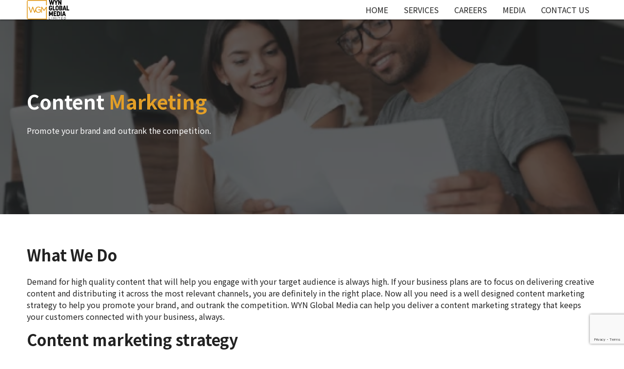

--- FILE ---
content_type: text/html; charset=utf-8
request_url: https://www.google.com/recaptcha/api2/anchor?ar=1&k=6LeKlYoqAAAAAJHwJ7EAgjGy92FO6wEZgNJ0n5tZ&co=aHR0cHM6Ly93d3cud3luZ2xvYmFsbWVkaWEuY29tOjQ0Mw..&hl=en&v=9TiwnJFHeuIw_s0wSd3fiKfN&theme=light&size=invisible&badge=bottomright&anchor-ms=20000&execute-ms=30000&cb=kbelk4jtk3a9
body_size: 48191
content:
<!DOCTYPE HTML><html dir="ltr" lang="en"><head><meta http-equiv="Content-Type" content="text/html; charset=UTF-8">
<meta http-equiv="X-UA-Compatible" content="IE=edge">
<title>reCAPTCHA</title>
<style type="text/css">
/* cyrillic-ext */
@font-face {
  font-family: 'Roboto';
  font-style: normal;
  font-weight: 400;
  font-stretch: 100%;
  src: url(//fonts.gstatic.com/s/roboto/v48/KFO7CnqEu92Fr1ME7kSn66aGLdTylUAMa3GUBHMdazTgWw.woff2) format('woff2');
  unicode-range: U+0460-052F, U+1C80-1C8A, U+20B4, U+2DE0-2DFF, U+A640-A69F, U+FE2E-FE2F;
}
/* cyrillic */
@font-face {
  font-family: 'Roboto';
  font-style: normal;
  font-weight: 400;
  font-stretch: 100%;
  src: url(//fonts.gstatic.com/s/roboto/v48/KFO7CnqEu92Fr1ME7kSn66aGLdTylUAMa3iUBHMdazTgWw.woff2) format('woff2');
  unicode-range: U+0301, U+0400-045F, U+0490-0491, U+04B0-04B1, U+2116;
}
/* greek-ext */
@font-face {
  font-family: 'Roboto';
  font-style: normal;
  font-weight: 400;
  font-stretch: 100%;
  src: url(//fonts.gstatic.com/s/roboto/v48/KFO7CnqEu92Fr1ME7kSn66aGLdTylUAMa3CUBHMdazTgWw.woff2) format('woff2');
  unicode-range: U+1F00-1FFF;
}
/* greek */
@font-face {
  font-family: 'Roboto';
  font-style: normal;
  font-weight: 400;
  font-stretch: 100%;
  src: url(//fonts.gstatic.com/s/roboto/v48/KFO7CnqEu92Fr1ME7kSn66aGLdTylUAMa3-UBHMdazTgWw.woff2) format('woff2');
  unicode-range: U+0370-0377, U+037A-037F, U+0384-038A, U+038C, U+038E-03A1, U+03A3-03FF;
}
/* math */
@font-face {
  font-family: 'Roboto';
  font-style: normal;
  font-weight: 400;
  font-stretch: 100%;
  src: url(//fonts.gstatic.com/s/roboto/v48/KFO7CnqEu92Fr1ME7kSn66aGLdTylUAMawCUBHMdazTgWw.woff2) format('woff2');
  unicode-range: U+0302-0303, U+0305, U+0307-0308, U+0310, U+0312, U+0315, U+031A, U+0326-0327, U+032C, U+032F-0330, U+0332-0333, U+0338, U+033A, U+0346, U+034D, U+0391-03A1, U+03A3-03A9, U+03B1-03C9, U+03D1, U+03D5-03D6, U+03F0-03F1, U+03F4-03F5, U+2016-2017, U+2034-2038, U+203C, U+2040, U+2043, U+2047, U+2050, U+2057, U+205F, U+2070-2071, U+2074-208E, U+2090-209C, U+20D0-20DC, U+20E1, U+20E5-20EF, U+2100-2112, U+2114-2115, U+2117-2121, U+2123-214F, U+2190, U+2192, U+2194-21AE, U+21B0-21E5, U+21F1-21F2, U+21F4-2211, U+2213-2214, U+2216-22FF, U+2308-230B, U+2310, U+2319, U+231C-2321, U+2336-237A, U+237C, U+2395, U+239B-23B7, U+23D0, U+23DC-23E1, U+2474-2475, U+25AF, U+25B3, U+25B7, U+25BD, U+25C1, U+25CA, U+25CC, U+25FB, U+266D-266F, U+27C0-27FF, U+2900-2AFF, U+2B0E-2B11, U+2B30-2B4C, U+2BFE, U+3030, U+FF5B, U+FF5D, U+1D400-1D7FF, U+1EE00-1EEFF;
}
/* symbols */
@font-face {
  font-family: 'Roboto';
  font-style: normal;
  font-weight: 400;
  font-stretch: 100%;
  src: url(//fonts.gstatic.com/s/roboto/v48/KFO7CnqEu92Fr1ME7kSn66aGLdTylUAMaxKUBHMdazTgWw.woff2) format('woff2');
  unicode-range: U+0001-000C, U+000E-001F, U+007F-009F, U+20DD-20E0, U+20E2-20E4, U+2150-218F, U+2190, U+2192, U+2194-2199, U+21AF, U+21E6-21F0, U+21F3, U+2218-2219, U+2299, U+22C4-22C6, U+2300-243F, U+2440-244A, U+2460-24FF, U+25A0-27BF, U+2800-28FF, U+2921-2922, U+2981, U+29BF, U+29EB, U+2B00-2BFF, U+4DC0-4DFF, U+FFF9-FFFB, U+10140-1018E, U+10190-1019C, U+101A0, U+101D0-101FD, U+102E0-102FB, U+10E60-10E7E, U+1D2C0-1D2D3, U+1D2E0-1D37F, U+1F000-1F0FF, U+1F100-1F1AD, U+1F1E6-1F1FF, U+1F30D-1F30F, U+1F315, U+1F31C, U+1F31E, U+1F320-1F32C, U+1F336, U+1F378, U+1F37D, U+1F382, U+1F393-1F39F, U+1F3A7-1F3A8, U+1F3AC-1F3AF, U+1F3C2, U+1F3C4-1F3C6, U+1F3CA-1F3CE, U+1F3D4-1F3E0, U+1F3ED, U+1F3F1-1F3F3, U+1F3F5-1F3F7, U+1F408, U+1F415, U+1F41F, U+1F426, U+1F43F, U+1F441-1F442, U+1F444, U+1F446-1F449, U+1F44C-1F44E, U+1F453, U+1F46A, U+1F47D, U+1F4A3, U+1F4B0, U+1F4B3, U+1F4B9, U+1F4BB, U+1F4BF, U+1F4C8-1F4CB, U+1F4D6, U+1F4DA, U+1F4DF, U+1F4E3-1F4E6, U+1F4EA-1F4ED, U+1F4F7, U+1F4F9-1F4FB, U+1F4FD-1F4FE, U+1F503, U+1F507-1F50B, U+1F50D, U+1F512-1F513, U+1F53E-1F54A, U+1F54F-1F5FA, U+1F610, U+1F650-1F67F, U+1F687, U+1F68D, U+1F691, U+1F694, U+1F698, U+1F6AD, U+1F6B2, U+1F6B9-1F6BA, U+1F6BC, U+1F6C6-1F6CF, U+1F6D3-1F6D7, U+1F6E0-1F6EA, U+1F6F0-1F6F3, U+1F6F7-1F6FC, U+1F700-1F7FF, U+1F800-1F80B, U+1F810-1F847, U+1F850-1F859, U+1F860-1F887, U+1F890-1F8AD, U+1F8B0-1F8BB, U+1F8C0-1F8C1, U+1F900-1F90B, U+1F93B, U+1F946, U+1F984, U+1F996, U+1F9E9, U+1FA00-1FA6F, U+1FA70-1FA7C, U+1FA80-1FA89, U+1FA8F-1FAC6, U+1FACE-1FADC, U+1FADF-1FAE9, U+1FAF0-1FAF8, U+1FB00-1FBFF;
}
/* vietnamese */
@font-face {
  font-family: 'Roboto';
  font-style: normal;
  font-weight: 400;
  font-stretch: 100%;
  src: url(//fonts.gstatic.com/s/roboto/v48/KFO7CnqEu92Fr1ME7kSn66aGLdTylUAMa3OUBHMdazTgWw.woff2) format('woff2');
  unicode-range: U+0102-0103, U+0110-0111, U+0128-0129, U+0168-0169, U+01A0-01A1, U+01AF-01B0, U+0300-0301, U+0303-0304, U+0308-0309, U+0323, U+0329, U+1EA0-1EF9, U+20AB;
}
/* latin-ext */
@font-face {
  font-family: 'Roboto';
  font-style: normal;
  font-weight: 400;
  font-stretch: 100%;
  src: url(//fonts.gstatic.com/s/roboto/v48/KFO7CnqEu92Fr1ME7kSn66aGLdTylUAMa3KUBHMdazTgWw.woff2) format('woff2');
  unicode-range: U+0100-02BA, U+02BD-02C5, U+02C7-02CC, U+02CE-02D7, U+02DD-02FF, U+0304, U+0308, U+0329, U+1D00-1DBF, U+1E00-1E9F, U+1EF2-1EFF, U+2020, U+20A0-20AB, U+20AD-20C0, U+2113, U+2C60-2C7F, U+A720-A7FF;
}
/* latin */
@font-face {
  font-family: 'Roboto';
  font-style: normal;
  font-weight: 400;
  font-stretch: 100%;
  src: url(//fonts.gstatic.com/s/roboto/v48/KFO7CnqEu92Fr1ME7kSn66aGLdTylUAMa3yUBHMdazQ.woff2) format('woff2');
  unicode-range: U+0000-00FF, U+0131, U+0152-0153, U+02BB-02BC, U+02C6, U+02DA, U+02DC, U+0304, U+0308, U+0329, U+2000-206F, U+20AC, U+2122, U+2191, U+2193, U+2212, U+2215, U+FEFF, U+FFFD;
}
/* cyrillic-ext */
@font-face {
  font-family: 'Roboto';
  font-style: normal;
  font-weight: 500;
  font-stretch: 100%;
  src: url(//fonts.gstatic.com/s/roboto/v48/KFO7CnqEu92Fr1ME7kSn66aGLdTylUAMa3GUBHMdazTgWw.woff2) format('woff2');
  unicode-range: U+0460-052F, U+1C80-1C8A, U+20B4, U+2DE0-2DFF, U+A640-A69F, U+FE2E-FE2F;
}
/* cyrillic */
@font-face {
  font-family: 'Roboto';
  font-style: normal;
  font-weight: 500;
  font-stretch: 100%;
  src: url(//fonts.gstatic.com/s/roboto/v48/KFO7CnqEu92Fr1ME7kSn66aGLdTylUAMa3iUBHMdazTgWw.woff2) format('woff2');
  unicode-range: U+0301, U+0400-045F, U+0490-0491, U+04B0-04B1, U+2116;
}
/* greek-ext */
@font-face {
  font-family: 'Roboto';
  font-style: normal;
  font-weight: 500;
  font-stretch: 100%;
  src: url(//fonts.gstatic.com/s/roboto/v48/KFO7CnqEu92Fr1ME7kSn66aGLdTylUAMa3CUBHMdazTgWw.woff2) format('woff2');
  unicode-range: U+1F00-1FFF;
}
/* greek */
@font-face {
  font-family: 'Roboto';
  font-style: normal;
  font-weight: 500;
  font-stretch: 100%;
  src: url(//fonts.gstatic.com/s/roboto/v48/KFO7CnqEu92Fr1ME7kSn66aGLdTylUAMa3-UBHMdazTgWw.woff2) format('woff2');
  unicode-range: U+0370-0377, U+037A-037F, U+0384-038A, U+038C, U+038E-03A1, U+03A3-03FF;
}
/* math */
@font-face {
  font-family: 'Roboto';
  font-style: normal;
  font-weight: 500;
  font-stretch: 100%;
  src: url(//fonts.gstatic.com/s/roboto/v48/KFO7CnqEu92Fr1ME7kSn66aGLdTylUAMawCUBHMdazTgWw.woff2) format('woff2');
  unicode-range: U+0302-0303, U+0305, U+0307-0308, U+0310, U+0312, U+0315, U+031A, U+0326-0327, U+032C, U+032F-0330, U+0332-0333, U+0338, U+033A, U+0346, U+034D, U+0391-03A1, U+03A3-03A9, U+03B1-03C9, U+03D1, U+03D5-03D6, U+03F0-03F1, U+03F4-03F5, U+2016-2017, U+2034-2038, U+203C, U+2040, U+2043, U+2047, U+2050, U+2057, U+205F, U+2070-2071, U+2074-208E, U+2090-209C, U+20D0-20DC, U+20E1, U+20E5-20EF, U+2100-2112, U+2114-2115, U+2117-2121, U+2123-214F, U+2190, U+2192, U+2194-21AE, U+21B0-21E5, U+21F1-21F2, U+21F4-2211, U+2213-2214, U+2216-22FF, U+2308-230B, U+2310, U+2319, U+231C-2321, U+2336-237A, U+237C, U+2395, U+239B-23B7, U+23D0, U+23DC-23E1, U+2474-2475, U+25AF, U+25B3, U+25B7, U+25BD, U+25C1, U+25CA, U+25CC, U+25FB, U+266D-266F, U+27C0-27FF, U+2900-2AFF, U+2B0E-2B11, U+2B30-2B4C, U+2BFE, U+3030, U+FF5B, U+FF5D, U+1D400-1D7FF, U+1EE00-1EEFF;
}
/* symbols */
@font-face {
  font-family: 'Roboto';
  font-style: normal;
  font-weight: 500;
  font-stretch: 100%;
  src: url(//fonts.gstatic.com/s/roboto/v48/KFO7CnqEu92Fr1ME7kSn66aGLdTylUAMaxKUBHMdazTgWw.woff2) format('woff2');
  unicode-range: U+0001-000C, U+000E-001F, U+007F-009F, U+20DD-20E0, U+20E2-20E4, U+2150-218F, U+2190, U+2192, U+2194-2199, U+21AF, U+21E6-21F0, U+21F3, U+2218-2219, U+2299, U+22C4-22C6, U+2300-243F, U+2440-244A, U+2460-24FF, U+25A0-27BF, U+2800-28FF, U+2921-2922, U+2981, U+29BF, U+29EB, U+2B00-2BFF, U+4DC0-4DFF, U+FFF9-FFFB, U+10140-1018E, U+10190-1019C, U+101A0, U+101D0-101FD, U+102E0-102FB, U+10E60-10E7E, U+1D2C0-1D2D3, U+1D2E0-1D37F, U+1F000-1F0FF, U+1F100-1F1AD, U+1F1E6-1F1FF, U+1F30D-1F30F, U+1F315, U+1F31C, U+1F31E, U+1F320-1F32C, U+1F336, U+1F378, U+1F37D, U+1F382, U+1F393-1F39F, U+1F3A7-1F3A8, U+1F3AC-1F3AF, U+1F3C2, U+1F3C4-1F3C6, U+1F3CA-1F3CE, U+1F3D4-1F3E0, U+1F3ED, U+1F3F1-1F3F3, U+1F3F5-1F3F7, U+1F408, U+1F415, U+1F41F, U+1F426, U+1F43F, U+1F441-1F442, U+1F444, U+1F446-1F449, U+1F44C-1F44E, U+1F453, U+1F46A, U+1F47D, U+1F4A3, U+1F4B0, U+1F4B3, U+1F4B9, U+1F4BB, U+1F4BF, U+1F4C8-1F4CB, U+1F4D6, U+1F4DA, U+1F4DF, U+1F4E3-1F4E6, U+1F4EA-1F4ED, U+1F4F7, U+1F4F9-1F4FB, U+1F4FD-1F4FE, U+1F503, U+1F507-1F50B, U+1F50D, U+1F512-1F513, U+1F53E-1F54A, U+1F54F-1F5FA, U+1F610, U+1F650-1F67F, U+1F687, U+1F68D, U+1F691, U+1F694, U+1F698, U+1F6AD, U+1F6B2, U+1F6B9-1F6BA, U+1F6BC, U+1F6C6-1F6CF, U+1F6D3-1F6D7, U+1F6E0-1F6EA, U+1F6F0-1F6F3, U+1F6F7-1F6FC, U+1F700-1F7FF, U+1F800-1F80B, U+1F810-1F847, U+1F850-1F859, U+1F860-1F887, U+1F890-1F8AD, U+1F8B0-1F8BB, U+1F8C0-1F8C1, U+1F900-1F90B, U+1F93B, U+1F946, U+1F984, U+1F996, U+1F9E9, U+1FA00-1FA6F, U+1FA70-1FA7C, U+1FA80-1FA89, U+1FA8F-1FAC6, U+1FACE-1FADC, U+1FADF-1FAE9, U+1FAF0-1FAF8, U+1FB00-1FBFF;
}
/* vietnamese */
@font-face {
  font-family: 'Roboto';
  font-style: normal;
  font-weight: 500;
  font-stretch: 100%;
  src: url(//fonts.gstatic.com/s/roboto/v48/KFO7CnqEu92Fr1ME7kSn66aGLdTylUAMa3OUBHMdazTgWw.woff2) format('woff2');
  unicode-range: U+0102-0103, U+0110-0111, U+0128-0129, U+0168-0169, U+01A0-01A1, U+01AF-01B0, U+0300-0301, U+0303-0304, U+0308-0309, U+0323, U+0329, U+1EA0-1EF9, U+20AB;
}
/* latin-ext */
@font-face {
  font-family: 'Roboto';
  font-style: normal;
  font-weight: 500;
  font-stretch: 100%;
  src: url(//fonts.gstatic.com/s/roboto/v48/KFO7CnqEu92Fr1ME7kSn66aGLdTylUAMa3KUBHMdazTgWw.woff2) format('woff2');
  unicode-range: U+0100-02BA, U+02BD-02C5, U+02C7-02CC, U+02CE-02D7, U+02DD-02FF, U+0304, U+0308, U+0329, U+1D00-1DBF, U+1E00-1E9F, U+1EF2-1EFF, U+2020, U+20A0-20AB, U+20AD-20C0, U+2113, U+2C60-2C7F, U+A720-A7FF;
}
/* latin */
@font-face {
  font-family: 'Roboto';
  font-style: normal;
  font-weight: 500;
  font-stretch: 100%;
  src: url(//fonts.gstatic.com/s/roboto/v48/KFO7CnqEu92Fr1ME7kSn66aGLdTylUAMa3yUBHMdazQ.woff2) format('woff2');
  unicode-range: U+0000-00FF, U+0131, U+0152-0153, U+02BB-02BC, U+02C6, U+02DA, U+02DC, U+0304, U+0308, U+0329, U+2000-206F, U+20AC, U+2122, U+2191, U+2193, U+2212, U+2215, U+FEFF, U+FFFD;
}
/* cyrillic-ext */
@font-face {
  font-family: 'Roboto';
  font-style: normal;
  font-weight: 900;
  font-stretch: 100%;
  src: url(//fonts.gstatic.com/s/roboto/v48/KFO7CnqEu92Fr1ME7kSn66aGLdTylUAMa3GUBHMdazTgWw.woff2) format('woff2');
  unicode-range: U+0460-052F, U+1C80-1C8A, U+20B4, U+2DE0-2DFF, U+A640-A69F, U+FE2E-FE2F;
}
/* cyrillic */
@font-face {
  font-family: 'Roboto';
  font-style: normal;
  font-weight: 900;
  font-stretch: 100%;
  src: url(//fonts.gstatic.com/s/roboto/v48/KFO7CnqEu92Fr1ME7kSn66aGLdTylUAMa3iUBHMdazTgWw.woff2) format('woff2');
  unicode-range: U+0301, U+0400-045F, U+0490-0491, U+04B0-04B1, U+2116;
}
/* greek-ext */
@font-face {
  font-family: 'Roboto';
  font-style: normal;
  font-weight: 900;
  font-stretch: 100%;
  src: url(//fonts.gstatic.com/s/roboto/v48/KFO7CnqEu92Fr1ME7kSn66aGLdTylUAMa3CUBHMdazTgWw.woff2) format('woff2');
  unicode-range: U+1F00-1FFF;
}
/* greek */
@font-face {
  font-family: 'Roboto';
  font-style: normal;
  font-weight: 900;
  font-stretch: 100%;
  src: url(//fonts.gstatic.com/s/roboto/v48/KFO7CnqEu92Fr1ME7kSn66aGLdTylUAMa3-UBHMdazTgWw.woff2) format('woff2');
  unicode-range: U+0370-0377, U+037A-037F, U+0384-038A, U+038C, U+038E-03A1, U+03A3-03FF;
}
/* math */
@font-face {
  font-family: 'Roboto';
  font-style: normal;
  font-weight: 900;
  font-stretch: 100%;
  src: url(//fonts.gstatic.com/s/roboto/v48/KFO7CnqEu92Fr1ME7kSn66aGLdTylUAMawCUBHMdazTgWw.woff2) format('woff2');
  unicode-range: U+0302-0303, U+0305, U+0307-0308, U+0310, U+0312, U+0315, U+031A, U+0326-0327, U+032C, U+032F-0330, U+0332-0333, U+0338, U+033A, U+0346, U+034D, U+0391-03A1, U+03A3-03A9, U+03B1-03C9, U+03D1, U+03D5-03D6, U+03F0-03F1, U+03F4-03F5, U+2016-2017, U+2034-2038, U+203C, U+2040, U+2043, U+2047, U+2050, U+2057, U+205F, U+2070-2071, U+2074-208E, U+2090-209C, U+20D0-20DC, U+20E1, U+20E5-20EF, U+2100-2112, U+2114-2115, U+2117-2121, U+2123-214F, U+2190, U+2192, U+2194-21AE, U+21B0-21E5, U+21F1-21F2, U+21F4-2211, U+2213-2214, U+2216-22FF, U+2308-230B, U+2310, U+2319, U+231C-2321, U+2336-237A, U+237C, U+2395, U+239B-23B7, U+23D0, U+23DC-23E1, U+2474-2475, U+25AF, U+25B3, U+25B7, U+25BD, U+25C1, U+25CA, U+25CC, U+25FB, U+266D-266F, U+27C0-27FF, U+2900-2AFF, U+2B0E-2B11, U+2B30-2B4C, U+2BFE, U+3030, U+FF5B, U+FF5D, U+1D400-1D7FF, U+1EE00-1EEFF;
}
/* symbols */
@font-face {
  font-family: 'Roboto';
  font-style: normal;
  font-weight: 900;
  font-stretch: 100%;
  src: url(//fonts.gstatic.com/s/roboto/v48/KFO7CnqEu92Fr1ME7kSn66aGLdTylUAMaxKUBHMdazTgWw.woff2) format('woff2');
  unicode-range: U+0001-000C, U+000E-001F, U+007F-009F, U+20DD-20E0, U+20E2-20E4, U+2150-218F, U+2190, U+2192, U+2194-2199, U+21AF, U+21E6-21F0, U+21F3, U+2218-2219, U+2299, U+22C4-22C6, U+2300-243F, U+2440-244A, U+2460-24FF, U+25A0-27BF, U+2800-28FF, U+2921-2922, U+2981, U+29BF, U+29EB, U+2B00-2BFF, U+4DC0-4DFF, U+FFF9-FFFB, U+10140-1018E, U+10190-1019C, U+101A0, U+101D0-101FD, U+102E0-102FB, U+10E60-10E7E, U+1D2C0-1D2D3, U+1D2E0-1D37F, U+1F000-1F0FF, U+1F100-1F1AD, U+1F1E6-1F1FF, U+1F30D-1F30F, U+1F315, U+1F31C, U+1F31E, U+1F320-1F32C, U+1F336, U+1F378, U+1F37D, U+1F382, U+1F393-1F39F, U+1F3A7-1F3A8, U+1F3AC-1F3AF, U+1F3C2, U+1F3C4-1F3C6, U+1F3CA-1F3CE, U+1F3D4-1F3E0, U+1F3ED, U+1F3F1-1F3F3, U+1F3F5-1F3F7, U+1F408, U+1F415, U+1F41F, U+1F426, U+1F43F, U+1F441-1F442, U+1F444, U+1F446-1F449, U+1F44C-1F44E, U+1F453, U+1F46A, U+1F47D, U+1F4A3, U+1F4B0, U+1F4B3, U+1F4B9, U+1F4BB, U+1F4BF, U+1F4C8-1F4CB, U+1F4D6, U+1F4DA, U+1F4DF, U+1F4E3-1F4E6, U+1F4EA-1F4ED, U+1F4F7, U+1F4F9-1F4FB, U+1F4FD-1F4FE, U+1F503, U+1F507-1F50B, U+1F50D, U+1F512-1F513, U+1F53E-1F54A, U+1F54F-1F5FA, U+1F610, U+1F650-1F67F, U+1F687, U+1F68D, U+1F691, U+1F694, U+1F698, U+1F6AD, U+1F6B2, U+1F6B9-1F6BA, U+1F6BC, U+1F6C6-1F6CF, U+1F6D3-1F6D7, U+1F6E0-1F6EA, U+1F6F0-1F6F3, U+1F6F7-1F6FC, U+1F700-1F7FF, U+1F800-1F80B, U+1F810-1F847, U+1F850-1F859, U+1F860-1F887, U+1F890-1F8AD, U+1F8B0-1F8BB, U+1F8C0-1F8C1, U+1F900-1F90B, U+1F93B, U+1F946, U+1F984, U+1F996, U+1F9E9, U+1FA00-1FA6F, U+1FA70-1FA7C, U+1FA80-1FA89, U+1FA8F-1FAC6, U+1FACE-1FADC, U+1FADF-1FAE9, U+1FAF0-1FAF8, U+1FB00-1FBFF;
}
/* vietnamese */
@font-face {
  font-family: 'Roboto';
  font-style: normal;
  font-weight: 900;
  font-stretch: 100%;
  src: url(//fonts.gstatic.com/s/roboto/v48/KFO7CnqEu92Fr1ME7kSn66aGLdTylUAMa3OUBHMdazTgWw.woff2) format('woff2');
  unicode-range: U+0102-0103, U+0110-0111, U+0128-0129, U+0168-0169, U+01A0-01A1, U+01AF-01B0, U+0300-0301, U+0303-0304, U+0308-0309, U+0323, U+0329, U+1EA0-1EF9, U+20AB;
}
/* latin-ext */
@font-face {
  font-family: 'Roboto';
  font-style: normal;
  font-weight: 900;
  font-stretch: 100%;
  src: url(//fonts.gstatic.com/s/roboto/v48/KFO7CnqEu92Fr1ME7kSn66aGLdTylUAMa3KUBHMdazTgWw.woff2) format('woff2');
  unicode-range: U+0100-02BA, U+02BD-02C5, U+02C7-02CC, U+02CE-02D7, U+02DD-02FF, U+0304, U+0308, U+0329, U+1D00-1DBF, U+1E00-1E9F, U+1EF2-1EFF, U+2020, U+20A0-20AB, U+20AD-20C0, U+2113, U+2C60-2C7F, U+A720-A7FF;
}
/* latin */
@font-face {
  font-family: 'Roboto';
  font-style: normal;
  font-weight: 900;
  font-stretch: 100%;
  src: url(//fonts.gstatic.com/s/roboto/v48/KFO7CnqEu92Fr1ME7kSn66aGLdTylUAMa3yUBHMdazQ.woff2) format('woff2');
  unicode-range: U+0000-00FF, U+0131, U+0152-0153, U+02BB-02BC, U+02C6, U+02DA, U+02DC, U+0304, U+0308, U+0329, U+2000-206F, U+20AC, U+2122, U+2191, U+2193, U+2212, U+2215, U+FEFF, U+FFFD;
}

</style>
<link rel="stylesheet" type="text/css" href="https://www.gstatic.com/recaptcha/releases/9TiwnJFHeuIw_s0wSd3fiKfN/styles__ltr.css">
<script nonce="kQKGPpEOZy8OFXvIQOK1rQ" type="text/javascript">window['__recaptcha_api'] = 'https://www.google.com/recaptcha/api2/';</script>
<script type="text/javascript" src="https://www.gstatic.com/recaptcha/releases/9TiwnJFHeuIw_s0wSd3fiKfN/recaptcha__en.js" nonce="kQKGPpEOZy8OFXvIQOK1rQ">
      
    </script></head>
<body><div id="rc-anchor-alert" class="rc-anchor-alert"></div>
<input type="hidden" id="recaptcha-token" value="[base64]">
<script type="text/javascript" nonce="kQKGPpEOZy8OFXvIQOK1rQ">
      recaptcha.anchor.Main.init("[\x22ainput\x22,[\x22bgdata\x22,\x22\x22,\[base64]/[base64]/bmV3IFpbdF0obVswXSk6Sz09Mj9uZXcgWlt0XShtWzBdLG1bMV0pOks9PTM/bmV3IFpbdF0obVswXSxtWzFdLG1bMl0pOks9PTQ/[base64]/[base64]/[base64]/[base64]/[base64]/[base64]/[base64]/[base64]/[base64]/[base64]/[base64]/[base64]/[base64]/[base64]\\u003d\\u003d\x22,\[base64]\x22,\x22fl5tEwxoGUcpw6XChy8dw6LDj2/Dl8OGwp8Sw6vCj24fFz3DuE8xLVPDiAg1w4oPDxnCpcOdwpPCnyxYw4hPw6DDl8KNwoPCt3HCicOywroPwrfCj8O9aMKiEA0Aw7oLBcKzdsKvXi5NYMKkwp/CiC3Dmlp0w7BRI8Kmw63Dn8OSw5hpWMOnw6rCqULCnnoEQ2QRw5tnAlPCrsK9w7FCGChIW1sdwpt6w7YAAcKRDC9Vwoc4w7tiVADDvMOxwr1Fw4TDjn9eXsOrX21/SsOEw6/[base64]/DgbCq8K/w7JJAMKwQWVVwrg5ZcOJwqvClmsswo/CvWnDlMOKw6kZLQnDmMKxwpQAWjnDm8OwGsOEdcO/w4MEw5gXNx3Dl8OlPsOgCMOoLG7Djnkow5bCiMOaD07Ci17Ckidjw5/[base64]/CgsKiCcOqw6RuLsKjw6VrfsOKw6BtckQew4hHwqLCpcK8w6XDkcObXhwLQMOxwqzCh2TCi8OWT8Kpwq7Do8O0w5nCszjDgMOgwopJGcOXGFAyL8O6IlDDrkE2ccO9K8KtwoFfIcO0wojCoAchHVkbw5gXwofDjcOZwrLCl8KmRQ9YUsKAw4Ilwp/ChmJPYsKNwqfCn8OjET5aCMOsw79ywp3CnsKoL17Cu33CqsKgw6FQw6LDn8KJecKXIQ/Du8OGDEPCrcOhwq/[base64]/[base64]/Ci8KPIV3DicOdBVXDtMKPwoTCucODB3/[base64]/Cq8OHN8KcQMKjAsOaVsO1ScKdw7DCq0FWw45TYXh/wrdNwpAyHl4oJsKwMsO0w7zDncKrCnbCqzdVUA7DjFLCnmTCrsOVasKbCk/[base64]/CnhgwOcKFw4ATbCFhwoTCshLCpgHCr8K7C3vCuiPCs8KcCjRIXh4dXMKlw6Jmw6RbPxbDs0J/w5fClAZ4wrfCtBnDqcOOZSxqwp4zLVJlw4oqMsKjSMK1w5k1JMOqEgzCoXB7FifDpcOhI8KQfnk/QCLDscO5CGrCmFTCtFHDt00Iwr7DjsOPdMOew4HDt8OXw4XDpkwYw5/CvwDDrg7CqidFw7YIw57DhsOlwpPDm8OLRsKgw5LDoMOLwpfDiWdSbTzCnsKHZ8Orwo9Qa1Bfw591VUTDmMOOw57DiMOyHH7CphTDt0LCssOkwqguXg/Dt8Ovw4p1w7bDoWQgF8KNw6EwLzXDkVBrwpnChsOvHsKnSsKdw6s/[base64]/ADXCuA/CgsK1A8Klw4PDhnvDkg3ChQR1FsOpw43CpWVnSHvCvMKJL8Krw40Fw4dfw4PCsMKgEEYZLSNWF8KXfsO+IsOmVcOeAy9HLixqwpsvJsKbJ8Krb8OiwrHDncOswqIhwq3Cn0s0w44zwobDj8Kce8OUCQUXw5vCoEE4U3duWA8Gw71IQcODw6/[base64]/DncKECcK5wohvRX7CvhDCjGxcw5HDnEDDj8OWwqISIW5xWDJjKQMVC8Opw45jWVDDisOXw7vDpMOWw7DDtErDocKnw43DosOHw5cQXSrDsUcKw6PDqcO6NsONw7vDqjDCpmZFw50UwoMwbMOjwo/Dg8O/VGt0JDvDsxdSwq/DmcKLw7t7YWrDi0sCw6pwQMK+w4TCmnNCw6pxX8OXwrIuwrIRfylhwoZCLTQMAT3Dl8K3w6A1wo7Cs3tkCMKvfMKawqUUODXCqwMow7cAMMOvw6p3GXDDsMODwpx+TX5owoPCnVgUCn0EwrZ3U8KkCcOBNHl5WcOhJwHDkXLCoT90HRIGcMOMw7/[base64]/CqsKkTMOcw4pkwrN7w68cLgPCkjhPUCPCrDrCrsOJw5bCnHVvfsOow6bCmcKwZsOuwq/CinJlw5jCr38BwoZJe8K4B2rChnVVaMOefcKPQMOrwq5twp1ULcOAw7HCj8KNU3rDmMOOw4PCkMKpw5FhwoEfUE0twq3Dn1wnaMOmecKVQ8Kuw4IzXWXCp2J3QnxRworCmMK7w49rVcKyMyxfKgs7eMO4XTUyNMOUecOxCFs/XMK5w7LCosO6w5fCkcORNg/DhMKqw4fCgQpAwqlpw4LDjEbDk2rDocK1w5DDuQBcW1J1w4wLehPDpXzCpEJIHHhrO8KfdMKvwqnCvXg4LRrDhcKQw4TDogbDlsKCw57CrxJYw4RhV8OILCMJc8OaVsOWw7zCvyXCoFQBAzbChsKoNk51dWNOw6HDhsOvEMOuw6ggw6cKFFEgYcKaZMK/w63DssKtNcKPw7U6w7TDvw7Dg8OLw5LCtnwUw6AHw4TDjcKyNnBVRMOKZMKeLMKCwpUpw5kXBR/DvUwmTcKLwoEuwp7DrnfChgLDqinCt8Otwo/[base64]/CpsO/OsKeQzzCgFTClcOFwpPCvsO3w7bCgMKUAcOcw6wvFEU+NhrDhsOHK8OSwpBtw7wgw73ChMONw4sMwqrCmsKCEsOjw41cw60zDMKhWB/[base64]/wrs/LU/DgVvDjCrDqAbCgDRuw44/SsOJwrISw7kDMWvCkMOLCcK8w7/Dvx3DjiNWwq3DpCrDmGrCp8Odw4bCpzQMX0nDqMKJwp9lwpVaKsKwPw7CmsK/wrbCvhUEKE/Dt8Oew61tKlTCgMOOwodnwqvCucKUZydjb8K2wo5BwpzDqsOqLsKJw7vCusKOw4lGR2Qxw5jCuRDCqMKgworCmsKjB8OwwqrCgTF1woDCgHgcwpLCkHUowqkcwo3Dh1wlwrA4wp3DlMOCfSfDqkPChinCkCgyw4fDvH/[base64]/[base64]/wq1kc2/Dhkk8w4zChDTDjMOMGcO/MCZVw4rCqAQNwo1PRsK0MGfDpcKNw7oiw4nCi8K2WsK5w583N8KRC8Oaw5U2w4p8w4nCrsORwqcOw4zCi8KgwrbDpcKmE8Ohwq4nHlZqZsKjTl/CgjjCvmPDkcKAJlgjwo1Vw40hw4vCtStaw7fCksKcwow4MMOuw67DqUUJwpZ3FR7CijdcwoBECkB2VQrCvCp7KBkWw4FxwrZsw4XCjcOuwqrDt2fDjmgvw6/CtX9DVx7CqsOZVR4Xw5lyRRDCnsOmwpHCpkPDnsKbwqBWw7vDpMOAMMKYw6Amw6fDssOXBsKXCcKAw6PCkTnCi8OGU8Kqw4tMw4gwf8Kaw40sw6cww7jDm1PDrELDt19TUsKhUcKcDcKVw7BRQlUKK8KYYC/CkQJTG8KHwpVTBBAZw6/DqUvDk8KrQMOQwqnCtGzCmcOkw6LCj2FRw5nCjWvDtcO4w61rbcKSL8KOw4PCsGhxDsKFw60ZUMObw5pVwohsPRVpwoXCl8Oswp8VV8Oww7rDkyhLa8Kzw7JoBcKvwqIEAsO/w4TClW/CgMKXSsOHEALDrT47wq/CqR7Dqzlww5FdFVJCXGd1w7JSPRl6w6rCngtCAMKBSsKABR0MIRDDrcOkwqZzw4LDt1oDw7zCmBZuBsK3ZcKwdXDCi2PDpsK8RcKEwrXDk8OfAcKoF8K6NB8qw4xxwrzDlhJPbMKhwqE+woTDmcKwCS/Dg8OowoRgDHLCoXhnwpXDn1XDicOXJ8O9b8Oec8ONHzDDn10pIcKpacOjw6XDqGJMH8OLwpNDHj7Cn8Oawq3DncOyHRVswoLCs17DuAZgw48qw4l0wqTCnRVpw48Awq19wqvCq8KiwqpoGCJ1DnMDI1TCm3/ClsO4woVgwp5pVMOEwrFDeiZ/wps0wo/Dl8KowpQ1QnTDucKYN8OpVcKSw6HCgMKtO0bDmiMyMsOBYcOEworCknk2DAMqAcO2RsKtGMKAwrNRwqnCjMKhCT/[base64]/CucKtw4w0wrLDjCXCilRxfMOqw7Bzw5zCg8K0w5nDnH3DpsKnw5pWXz3CtsOBw5zCoV3DhMO7wrfDnUHCj8KxWsOBeWsWJFzDjkbCt8KwXcK6EcKATk4yTwgmw6Iyw7XDr8KkHMOqEcKmw4lkeQB4wpBABTjDkQt3XEfCtBnDlMK+wr3DhcOww5tfBG/Dl8KAw4PDhksowpcwKsK6w5nCjETCgDFEZMOHwrwSYVF1F8KrKcOEKm3DgSfCgAhlw6PCs31Rw6bDlhhSw7bDiRA/[base64]/CvsKDwpnDusK1LiLDpMKRw6fCm8KaMzdEAVvCl8OQdkXCjioXw717w4JdMVnDhMOHwoR2OW4jJMKIw5gXNMOuwplvN20mBXPCn3ESd8OTwp1/wrTCqUjCjMO+wpc6SsKueiVEF3F/wq7DgMOuBcKAw5PDhmROR0/DnG8+wo0zwqzCl0UddRJmw5zCmQMSKGQVF8KgQMO9w5xmwpPCg1vCo1VPw53Cmmg1w4fDnyQBMsOSw6Jhw4/DhcKTw6fCrcKPacORw4rDkWA3w59Qwo55AMKcacKRwp00EMO0woc6w4pBSMORw44hICrCl8O2wrclw5ASeMKhO8OOwqfDicOTeQIgQinCm1/[base64]/wprCtAEdw64mw7rDtcOCEMK0w6DCj8O4T8OTEDBjwqJhwqlYw67DtDrDssO3Axs+w5DDq8KcUhg5w4bChsOPw71/w4DDiMOiw6nCgFJGJAvCkicowqnCmMOvHDLCrsOtS8KzBcOVwpvDhFVDwrfChmsoNhjCn8OQez1YYx4AwpJxw6wpOcKqasOiKSYsHRbDlMKLYhsPwpcOw6Z6EMKSS3M/w4rDqxwewr3DpFFUwqjCj8K0aggAC2cFBzUawozDssORwrhBwqrDmGzDmcK+GMK3NxfDs8KvZsOUwrbDghvDq8O+XcKvakfClifDoMOQGnTDhjrDscKKc8KVDlAjSlhUKlnCrsKKw7MAw7ZlIiU0w77Cp8K6w6TDq8KWw7vCpDMvCcOgJy/[base64]/bsKXI8ORbHE8BDopw7YaZA/ChkksLFV4C8OddR7CkcOgwr/DjiEYE8OgSiXCrRHDtsKaC1N1wptGDHnCi1oyw4jDnA/DrsKdWyvCmcOMw4Q5LsOyPcO/[base64]/Dt8Onw5Apw41QXHpRw508Dj5XMcOJw4sEw6cfw6F1w5TDoMKLw6vDqRvCojDDnsKNdmdJQmDCusOWwq/CqGTDizJOVHPDiMOpbcOxw65EasKFw7fDiMKYI8KuYsO7wrwow6RgwqRBwrHCkQ/Ckkg6TcKBw4FawqwODkh4w59+wo3DpMO9w4/CmXI5R8KKw4TDqmRdwqXCoMOsWcOeEWLChRnCjz7CtMKGDVjDnMOTK8KCw5pNDgc+ZFLDusOveG3DsVUyfy1GPg/CnzDDjsOyBMOtC8OQCHHDoGvClTnDlwhawqoMGsOQXsOpw6/ClmMXFH7DusO0ayBTw4ktwqwEw7djWBZzw68Cbm/[base64]/Dgy9iHgYeMlPDisKtTgvDr8OlGsOOJThgD8KrwrFKXMK/wrRNwrnCpEDDmsK1aD7CmATDggXDucO3w7MoecKVwqvCrMKGH8Okw4fDncOAwoB2wrTDk8O7Egwyw7vDtnwpZQzDmMOeOMO7dyYKWsOXHMK9TwAvw4sSBCfCkxvDlUjCicKaAMOSJ8K9w7lMZ2VSw7daMcOuUg0+Sy/CgcOrw7d3F2ELw71AwqTDmjbDq8O6woXCoE06GyovUlEOw4ptwqpcw4YCF8OeWsOIUsKIXlRYMQrCmUUwasOBeBQXwqvCp1FowqnDqmXCv3HDlcKwwo/CssOBYcO6EMKCEijDhErCl8Obw7PDrcKQMSrCo8OSasOmwqTDhDHCtcOmRMKpTRdJYVkLM8KNwoPCjH/[base64]/DqF1hw7fCqxQ0wrPDg3jDmA4Ic8OIwqAlwrNww7PCuMKkw5TCmnxeXTvDsMOCdUZAXMKow6wnO3HClsONwpDCphkPw4UVfFs3wpgDw6HCv8KFw6wiwpbCgcK0woJJwqgUw5RtFV7DtDhrFA9jw698UldREcOqwo/Dnw5tNVoRwpTDqsK5NykuFnYtwpTDocOew5jCi8Ofw7RUw4HDjMOHwqV7dsKawoHDp8KawqjClm18w53CgsKfYcO+HsKJw5bDpsO3WcOCXhYjbTrDriIvw4A4wqjDrk/DuhfCt8OSwp7DiDbDsMO0bB7DqFFow7QlE8OmIVvDqHDCgVltG8ONJDbCsBFEw5LCoRoQw7nCj1fDuGgywoFRUwQMwrchwotfbhXDt1FHecOgw5ETw6/Cu8KPG8K4TcOLw57DiMOsW3Z0w4zDi8KuwolPwpPCrkPCrMO2w5J0wrdGw5DDn8KLw7M5VSLCpiE8wqwbw6zDvMO3wr0OM2RLwowww5PDng3CqMOAw6Elw6ZWwoQATcO6wq7CqxBKwrQmJkkUw5/[base64]/DiDXDg2tUBcKmw5HChsO+w4DDlcKrKcO5w7XDgwbCuMKiworCu2YuJ8OKwpAzwrk9wqIQwqgTwqtzw5lyAkZgJ8KXYcKyw4tNaMKFwqHDrMK8w4XDoMKjNcKcDzbDgcONdgdfA8O4UX7Dh8O3fcOZPDV9FMOuJGItwpTCujgqesKTw6cyw5DCt8Kjwp/CmcKbw6vCoR3Ch3TDk8KZGCwVay0mwo3CsWnDik3Ci3XCssO1w74/[base64]/ZWkhT23CtcK+A8ORwpXDu8KoOsKTw6U0NsKuWDnDtHzDnMKIVMO0w7vCocKZwrpEaQs0wrt/XTHDisO1w41CDQjCvyfCkMKBwpBteTUCw6vCoAEgwodkJCzCncOQw4bCnEhEw4B8wrnCjDXDth1Mw5fDqQjCmsK/w5IbaMKwwo/DozvCqnDDrMKWwr4sWmgdw5QjwowdbsOGKsOWwrvCiFnCpE3Cp8KsfAxVc8KvworCpMOVwr/DusKcBTMFZR/DiCjCs8KiQnAoWMKve8O2w5/DhcOMbsKnw6gMe8KdwpBLGcOjw6DDiENWw6DDtcKAb8OEw6cKwqJRw7vCosKeZsK9wo5kw5PDisOaK3bDjllQw4rCjMODYgbCgzTCjMKDXsOyDBbDgMKER8ODH0gywrclH8KFa2R/wq0WbCUgwoJLw4NiI8OSHMOJwoMaShzDjAfCtBkiw6HDssK6wqcVdMKkw6nCtxvDn3bDnSUfDMO2w5vCpDjDpMOiNcKKYMKdw6kzw7tWGTl3Cn/DksO8OjfDi8OfwrDCpMOMY2kUR8Kgw78zwojCuGJmZBxFwqQfw6U7DU95d8O7w4ZLX0fCjEjCuj8bwojCjMO/w6IWw67CmgBSw57CgMKjOcODMmVmVHgPw5rDjTnDpHZpVRjDnMO1acKdwqVxw69FYMONwrzCgF3DkAFwwpMfcsOEAcKCwobCjw9hwolEJBHChMK/wq7ChEzDsMOuwr9Yw6wUJU/CoUUaWX3CuHLCvMKaJcOQNsKdwoTChcOnwppvKsOZwpxVPBDDqcKiJC/[base64]/DsQJ4WSg6fcOcwrAiwo3CtsKmS8OgwozCr8KRwpLCmsOrNQ4OPsK6CMKdbyxeBAXCigBNw5k1fVPDu8KEKMOwc8KjwpwdwqzCmh5Dw7nCr8K0YsO5BAjDtsK7wpFScU/CvMKaQERVwoEkVsKQw5MTw4/CvQfCpRbCrhnDn8O0EsOewqLDsgjDtcKPwpbDr3hCK8K+CsK6woPDuWzDqMKdS8Kww7fCrcKxBHVHwrrCp1nDq03DnTdQd8OIKHNNOMOpw7vCucKtOmTDvTLCiRnDr8OgwqRRwod4IMKBw47Dn8KMw7ktwpA0CMOpNBttwqUvKV/Dn8OPD8OVw53CtHMqDwbDkFbDt8Kqw57DusOjw7XDsSQCw6fCl2HClsOkw6tOwqHCrhtMX8KBEcOuw57Ch8OhMyvClHJbw6TClsOPwo91w4HDinvDqcKRRm01MQwmXG0mfsK8w6XDr0QPUsOsw5ARDsKDS0/Cr8OawpvCg8OKwrwbJX8lLC4ISlJAYMO/w4EkKF/[base64]/F0/CrE8IAFQtCMO/a08cX1bCgsKQRnlYblVvw7XDvcO3wovCiMO4eTk4I8KAwo4CwrIGw5vDu8KgPFLDmR1sUcOtbT7Cq8KoLBjCpMOxAcKow4V8wqDDg1fDvn7CmjvDk13DgEzDhsOobTouwpEpw7cOM8OFYMKAKX5MGBHDmCbCkCHCk2/DgF7ClcKvwqFfw6TCuMO3FQ/Dv2vCpcKlPwjDhELDkMKdw50HCsK9RVU1w7/[base64]/[base64]/[base64]/KcK5IsKMw5dDw6ZOwpPCri7ChAoXwq/CsgdawrbCqSPCmcOpOcKjY0ZoPcOOJCI+wq3Cl8O4w4Z5bcKCWWbCkhLDnBXCv8KSGSIMfcOxw6/CpwDCosORwoHDmEdjQH7CgsOXw5DClsOXwrTClh9uwqXDvMOdwoh1w5kHw4MFG3Y/w6LDtcKOQybCsMO8fhHDhUbDgMOPFUhhwqUvwpddw6dew47Cny9Yw50ja8OXwrM8w6LDoV9pWMOuwqPCocOMGMOweiQkbjY/SCnCt8ODRMO5C8Oaw5dySMOiCMOmVMKBEsKOwq/[base64]/w6/DmD0IOMOPw7M1WcKhORR6wqpXYBrChcOMdcOKwrrDjEjDjhsgw4FVT8K1wpTCrzVaR8ObwrZRFcOow4Ndw6XCssK6CGPCpcO/XAXDjg0Mw4sVa8KYaMORScKrw4gWw57CvQ55w64Yw6Mow7YHwoN4WsKQJ3Vgwrl+woR0F2zCosOww6vCnScTw7tsXMObw5TDq8KHRjFaw5rCgWjCqgLDhsKDawQQwp3CoUwdw77CpytPR0DDncOTwoYLwrnCpsO/wr4DwqA0AMOdw5jCt0DCtMOTwqTCrcOdwp0Yw70APGTDrxBnwo5Fw4RsAVvCli8zMMO2SRc+DyvDg8KuwrDCumbDqMOkw7xZEcO0IsKjwpEqw7PDgcOZMcKiw40pw6A0w71GdHHDgCBDwp4Xw5dvwrLDtMO9KMONwp/[base64]/wr3CtHIdeVrCljEhwoM/wpVIbWkdGsOyw63CicKZwpxbw5TDtcKCDgnDr8O8wphgwrTCinPCqcOqFgTCt8Krw794w5Q3wrjClsK6wqM1w6LCqkPDjMOlwqdsLT7CmsKCfXDDoFwqZG/CncOYD8KyZsONw5RxBMK3w5BQeHBfCyjCqgwKMRFGw59PSU07VSM1NkIgw5ccw5oXwowcwp/CkhEWw6INw6MuQcOiw7kpBsKDLcOgw4luw6F/RFcJwog0CMKiw6hPw5fDvHNOw41vXMK2QjtlwrXCq8O8ccORwqQFFFlYH8K9OAzDmEAgw6nDoMO0CCvClQLClsKICMK4R8O6SMOKwoTDnkk9wplDwrbDrGDDgcOnDcOuw4/Dq8OLw7FVwoNEw75gNifCoMOpIsKMDMKQWlDDpQTDvcKJwpbCrEc3wrkCw5PDt8Kww7AmwpLCtMKba8K4X8K5YMKbCi7DhEVBw5XDtX1kCnbCt8O0BWkZNMKcNsKow5YyZlfDsMOxecOBLR/Dt3fCscKDw4LCmm5RwoMCwq4Dw4LCogrDt8OCOx95wrVFwqXCiMKowqjCrsK7wpJ0wpXCkcKYw5XDtcOyw6nDpRHCkE1mDh4GwobDucOtw7IHQXIoeRLDqi80EcKpw5Uew6XDhsKhw4PDp8Khw4U7wpVcBcOzw4tFwpV7fMK3w4/Dm3TDisOHw7nDpcKbT8ORccOfwrBAIcOIfMOaUWTCvMKBw6vDp2nClcKQwohIwprCosKTwqPCiHVowo7DiMOhAsKcbMOHJ8KcP8OTw6hLwr/Cu8OdwoXCgcOnw5/[base64]/CohrCs8OAAsOudAzCv8Oxwp9GwoA2wpnDksOAwr/Cun8Ew5dxwq8JWsKWK8O6bjUMHMKOw6vDmShoVErDnsOxNRh7KMKWeywvwq8Ha3LDpcKlF8OjVQfDqlXCiXAebsOmw4I1ClZNMQHDpcOrTCzCicOaw6YEPMKXwozDqMO2TsOKfsKXw5DCusKEw43DphdpwqXCk8KLXcOjRsKoe8KcH2/CjljDhMOnP8O0MQkowoFnwrnCgUnDuWMMWcKLLmPCnXANwr0UI1zDoSvCjW3CjHzDtsO5wqnCmMK2wo7DuSrDsXXCl8OFwq0BFMKOw7EPwrLCjW1DwqBEJS/[base64]/Z8KSw5fDi8Oww47Cr8KjfylOLcOKACFvwojCosOzwpDCgcKnWMOWFw9mbwknLXZcUcOic8KUwofClMKwwo0gw6/[base64]/YVrCncOqw6fDrsKswrVsLHkww79ew4/DlsKKw4Z4wogxwqbDn144w4Qxw5Uaw6Rjw5Viw6bDm8OsBDTDok9Nwqssb1kRw5jCisOpKMOrcHPCssOScMKcwrHCh8OUFcOrwpfCisOuwp07w4YzAsO9w7h2wpRcFFdiMHh0A8OOaWnDuMOif8OqZ8ODw5wVw5MsFg41PcOZwrLDkXxYIsKfwqbCq8OOwr/CmRIYwqzDgENvw7lpwoFEw5/CvcKowqAyLsOsPlETXQfCsglQw6BCDl5sw7vCssKDworCv3Nkw5nDl8OXdgrCmsO7w7PDr8OmwqnCh1jCuMK/[base64]/Dk2pkwovCmsK8aFZRwpXCo8Kww7tvw6d4w4NzTcO1wpHDtzfDonfDv2dpw6HDuVjDpcKbw4I8wpc5Z8KGwpDCkcKYwpBlw59aw5DCgU7DhisWRjTCs8Omw57Cg8KAMMOIw7nDtybDh8OxdsKNG38pw7rCq8OMJFYtccKsQzQbwoYNwqQDwrg/f8OSKH3Cv8KOw70SVsKBaml9w68iwrzCoAZqesO/CG/CnsKDM0LDhcOOCURqwrxJwrwnQ8K3wrLChMOqPsOFXQIdw6jCmcO6wq4WcsKWw418w73CtX1hTMOaKDfDqMONLjnDhDbDtkDCocOvwpHCn8KfNm7CpsOVLQILwrY/UGd5w6Rae0vCpkPDjgYLaMONZ8KbwrXDr17Di8OQwpfDqGvDsFfDkEHCpMK7w7BRw71cKR0JBMK3wpLCtg3Ci8OkwoTDrRIPBQ9/cCLDi2dww4nDqHRgwp83JlvCg8Orw5vDmMOhE3jCpgvCv8KUEcO8JkApwqXDisOfwoHCs2gJL8O0JMO4wrPClHDCimLDtknCry/CiScjPcOmbh9gZBNvwq8fYMO0wrM3FsKqQhEkWk3Dg0LCqMKdNSHCkDAcIcKfdnPDjcOpHW7Dp8O9EMOBNCoLw4XDmcOEVR/Cu8O+cWzDm29qwpxswpp2w4cfwoQlw4wtbXfDjG/DgMO2B2MwEQXCnMKYwqQpK3HCmMOJUzPClRnDm8K0LcKdLsOxXsKfwrdvwqbDuEbClzfDtFwPw5DCrMK2fSBpw7tefsOLDsOqw5JtOcOOaEdtYlRew40MOgbCqwTCscOuXGHDjsOTwqfDiMKmBz0CwqbCscOYw7XClEbCgCsOeBZHLsKpIcObMsOkUMK5wpoFw7/CisOzM8KIQwPDi2gAwrAsYsKJwoLDpcK2wrIgwptoRHHCqiHCryXDunHCoypnwrskXxI0NnZGw5EKWMKWwrDDnEDCvMOUFWXDnHTCqAzCm3NdYlshYDcsw40iA8KhVMO2w45AKEDCrMOOwqTCljDCnsOpYltkCDHDnMKxwps1w7sqwpHCsmlUEMK/NsKHZVXCinV0wqbCjMOzw5sBwqRAUsOlw7trw6sMwr41TsKdw7HDi8OjLMOoDHvCqiVkwqnCogDDssK1w4tJB8Knw4LClwkPMHHDgxpKNmDDgl1rw7XCj8O5w5F5Qh8ODsOIwq7CmMOTSMKVw6hawrMCf8OvwqwnQsK2FmAQB05pwrTCn8OQwp/CsMOTFQASw7QWesKoMhfDkHHDpsKZwogMVnkiwog9w61NEcK6KMK4w5sNQF5dUSvCrsOcb8OkWMKOS8OiwqInw74Dwo7CmsO8wqosEFTCu8K9w7o7A2bDiMOuw6/CncO1w4NpwplDXhLDhy7CsR3CpcKFw5XCjiUed8O+wqbDvmUiCwbChDoFwqFjFsKod3NxNVvDgWlvw41uw5XDiirDn1MuwqReakvCq2TCgsOww6xHd13DgcKHwqXCiMOSw7wbCMORUDHDjMOQOwpdw7pOYwFKH8KeH8KEBn/[base64]/DnhXCizfDtMK/FV3DrXrCjWdwwrkLRxPCkcKzwoMUS8OAw6HDvivCrUDCpkJoZ8KMWsObX8OxAAgnDVFewp0Jw4/[base64]/ClX7CrU3Cg8ODw7sqbMOMV0hQwqEEHcOHMiUow6TCu8Khw4nCnsK6w50sX8OFw6PDiQzDsMOZA8K3NWbDpsKIQDnCp8Kiw4JZwpPCn8OCwpwBMjHCkcKCfQI2w4bCs1ZDw5nDsw1UdFkIw6B/wpB6R8OUHi7CrHHDmsO/wrzDsSNHw5/CmsKVw6jCgsKEeMKganzCpsOOwprCn8KZw4NLwrvCoCIDcGp0w53DvsK3MQY6JsKRw7Rabx3Cr8OoT0vCqUdrwpIywopuw7FDEE0ew5HDrsKibiHDoVYawrvCv1dVccKUw57CpMO1w5hHw6clUMKQd3fCrmbDuk08MsKOwqwAw5/DnCl/w7FbQ8K0w4/CjcKOEgbDoXdew4rDqkRgwqh2alrDgxfCnsKNwoXCnm7Chm3DgDZhMMKWwo/ClsKBw5nCnCRiw47Do8OPNgnCsMOlw6TCisOrVVAlw5zCkyosG1IHw77DjsORw4zCnFNSIFjDhwTDlsKNMMOeBn4mw77Dq8K8O8KVwplFw456w5XCoX/CsCU7AxrDhMOEWsOvw4YoworCtk3DowdKwpDCrnvDp8OkBH5tPS5ENXXDiSMhwoPDp1rCqsO7w7zDu0rDnMOGOsOVwpvCm8O3Z8OeJ2HCqCFzVcKyWWTDkMK1b8KGEMKew7nCrsKvwoomw4vCqmjCiBJyJldscR/Dl2LDo8ONQMOFw6HCjcOiw6HCi8OTwr4rV1kmLxs2GUADZ8OCwoTChw7Ds0Y9wrhWw77Dp8K1w6I6w5rCqcKpWSkfw4gjRMKjfCzDlcOLBsKVZxNiw7HDmg7DgsKjTHxrBMOIwrLDkToOwoDCpsOww4JTwrjCvT9/[base64]/[base64]/[base64]/DmSXDjBrDsMKFwocDwrRICMOWw7MAw5MNeMKLw6IgHsOjSHBzHMOkL8OCUhxjw4gXwqTChcOdwqNpwpbCmjvDpyJ/azTCqSfDkMO8w4VywpjDnwbChW4PwrfDq8Oew4zDqBJIwpTDgV3CisKxbMOzw7bCh8K5wrnDhFAWwoFFwo/[base64]/CkAs3w4/DncO6eAR/w5dIw4E7w5YQwrsxIMOnw7Jke2RkAFjCvxU/[base64]/[base64]/DxTCgMOvCyQfUCATZsKaRsOgQ2IlY8Otw6HDtUQtwq4cIBTDqm5xwr3CpyPCgcObCEN1wqrCuyZMwofCjCluT1zDmDnCrBnClsOVwoLDqcO3XnrDhivClcOHRxNsw5HCpFdxwrJ4ZsK0KsOIZk9nwo1tXsKESEgFwrE4wqXDvsKyPMOMJQnCoyjCkkvDoUzDoMOJwq/Di8OAwqYmN8OmJCRze0sVPhjCjU/CqwTCu33CiFMqDsOlHsKywozCrwPDuFrDq8KhXDjDqsKuO8KBwrbDgMK7WsOLOMKEw6cjEmksw4vDlFbDssKZwq7Cn3fCmnDDlyNgw4PCrMKxwqQMfsOfw4vChWjDtMOxYVvDr8OVwpB/[base64]/DMKAwpvCkcK9VSFZC3TDh8OrJsOFSw0gRWHDqsObP1p6Dk0HwptSw6U8J8OtwqxKw4fCsiR6SGTCssKpw7l9wqQYBlQYw5PDgsKcFMO5ch3CuMOXw7jCm8K1wqHDqMKMwrvCvw7DssKKwr0FwoXCisKbK2TCsWFxbcK7wpjDmcKFwoEOw65fV8K/w5QIH8O0ZsOmwoHDhhc5wpjDo8OyDsKfwqNFAVsywrZLw67CscOTwpzCvDDCmsO6dzzDrMK3wpLDrm4Kw5V1wpE2TsKzw7dcwqLCvSI/T2NrwpTDmlrCmncawpAIwo7DocKBKcKkwrUXw6BiKcKzw6NmwqY9w4vDg1bCmcKRw51GSDVuw55wLg3Di1DDjVtGMSZmw7xvK25DwpQIIcO6U8K7wqnDqFnDlsKQwp/DhcKpwo9kVgvCkER1woNYM8OEwqvCsmhxK1XCicKkH8OIMiIDw6vCn3bCuWhuwqByw77CtMO/bx93Aw98McOqZMKpLsOBw6bChMOZwrYYwpYDdGDCpsKbATgmwpTDkMKkdHATX8K2L0jCg3tVwr0ICMKCw74jwps0M1htUEUkwrZUNsKbw57CtCk/[base64]/[base64]/DtsKkw7nCkcOOUXkGL3zCt2pyHcO5wrzDsmjDuXvDkUfCkMKywp93OT/DpC7DvsKjRMKZw604w7NRw7LCrMO/wqxVcgPDkQ9OeD8MwqXDm8KkFsO2wpfCrQVqwqsRFT7Dl8O/bcOZFMKqIMKvw4DCgkl3w6HCvMK4wpJgwovCu2XDk8KuSMOaw7dywrrCsxTCmmJ3VBPDjcKvw78TE3vCozjDrsKZRBrDsnsSYinDiifChsKSwpghHwBdM8Kqw5/DojUBwqfCrMOHwq8/wrp6w445wo88LsK3woTClMOCw6UfFQ92YcKaK37Cr8OlUcKqw6EjwpM9w68KGlwgwo7DssORw6PCvgkmwp5bw4RgwqMTw47CtFDCnVfCrsKMfFbDn8KKWy7CuMKgdTbDr8OANiJRZ0E5woXCoAtBwpMdw641w5BHw7QXdA/CszkBG8OMwrrCjMOPMMOqYUvDgAJuw6Uww4nCmcOINBgBw7DDvcOvHWzDncOUw5vCll7ClsKAwqEwasKSw49GICTDqMKRw4DCiCDClS/DsMKWAX3CpsOnXXvDqsKYw4o7wpnCsSpWw6DCrF7DvTfDlsOQw73DgnMiw7/DlsKEwoLDtEnCkcKyw4vDk8ORSMKyPDQVHsO1QUlBNlchw4cjw6PDnADCgCfDvcKIDAzDvknCo8OAEMKLwqrClMOPwrA0wrjDrm3CgEEbFXwlw4TCly7CjsOSworCuMKQTcKtw78QHFt/w4Q2QV1aBGVRD8ODZAvDp8OPNQYswrFOw6XDqcKCDsOhRh/DlDMQw5NUN3TDrCM4YsOJw7DCkkzCl1wkXcOIcBRbw5jDjmg8w6dpEcO2wqnDnMOsAsOlwp/Cu17DszNuw7dGwrrDssOZwos7EsOTw57DosKZw6wRe8KbTMOFdlfCvjPDs8K2w4RnFsOnCcKpw5InB8Ktw7/CrEMLw4/DlwXDgSkVSzEIwrUBPMOhw53DrlDCisO6wrLDsFUnJMO7HsKNFlHDkwHCgiZqLAHDl29TE8OlUCnDpMKcw45JNA7Dk1TDlTDDgcO5RMKFPcKAw6fDvsOCw6IBE0F3wpPCqMOEJMOVKBk7w7w7w7bDmygIw6TClcKzwr/[base64]/[base64]/DtsOSeS1Nw4pzwrbCr3LCtUvCi2nCncKIwojCoMKiZsOEw6hBEcORw6EVwrc3F8OuCBzChjAjwozDisKbw6/[base64]/DhzdPKWvChsOxRELChVRSw7vCucKcSWHDvcOhwo5DwpslJMKldsK6eHLCgH3ChCY4w5BlZWvCjMK/w5bCk8ODw43CnMOFw6tvwrB6wq7CssK1wpPCo8OMwp5sw73CtRfDhUJ4w5DDksKPw4jDmMK1wq/Dn8K3TU/CmsKuZW8EJsOuAcK5BwfCjsKbw6hnw7/[base64]/CnVnDlEPCknBeUD/Cqi3DocKRXAU2w49Kw4zCoFZ+XyUnbMKfAQnCvMOjb8OmwqxuS8OCw7Yuw77DuMOFw6Qkw5pPwpZHTsKaw7ZtI0XDjH1Dwog9w6jCucOYPA06dcOWNwfDrWnCjylOCXEzwpB6wqLCqgHDvjLDuWNrwq/CmDPDn2Bmwr8Fw5nCuiHDlcKmw4w2CQw1E8KZw7fChsOMw63DlMO2wrPCo30Hd8O4w7hQw5LDqsKpaxohwqjDq1d+bcKqwqXDpMO2e8OMw7MRL8OoUcKwemEAw7oeJMKvw4PDrSfDucOWWgBQdxpBw6LDgiZXwrfCrhFVXMKZw7d/ScOpwprDi1fDpcOywqXDqXBkKTHCtcKZNELDk2NYKTLDs8O4worDmcOkwqzCqG7DgsKaLkHCp8KQwo8kw7DDuXk0w4o5BMO1WMK2w6/DhcKiKB5uw5/DsVULKyAheMKYwoAQa8Olwo/[base64]/CmcK2wq3DnMO9QsKUOsOWw7DDtBnDisK9X3jDosKfXMORw6DDr8KOSSzCm3bDjVfDgcKBRsOaNcKMQ8OAwoJ2JsOpwqbCk8OUSCjCkTYYwqrCkgw6woJHwozDvMKfw7AJJMOowpjDqEvDsGHDv8K9LEEiJ8O0w57DlcK1G3Zvw67DlMKWwoFiN8Kjw7DCplsPwq/Dow5pwofDnxhlwqhXRsOlwoE0w5c2TcOlITvCvXBJUcKjwqjCt8Kew47CnsOjw45KbCnDn8OZwqfCnGhBVMO/wrVoQcO9woEUFMOZw4bDuTNiw5hfwrfClz1eXMOIwrLDtsOOLcKXwrzDrcKvccOSwr7Dgy0Xe2EZXAbCtsOwwrlfaMKnKkZaw4TDiUjDhSbDp1UPQ8KZw7c9A8K5w4towrDDo8KoDHzDuMKsLQ\\u003d\\u003d\x22],null,[\x22conf\x22,null,\x226LeKlYoqAAAAAJHwJ7EAgjGy92FO6wEZgNJ0n5tZ\x22,0,null,null,null,1,[21,125,63,73,95,87,41,43,42,83,102,105,109,121],[-3059940,127],0,null,null,null,null,0,null,0,null,700,1,null,0,\x22CvYBEg8I8ajhFRgAOgZUOU5CNWISDwjmjuIVGAA6BlFCb29IYxIPCPeI5jcYADoGb2lsZURkEg8I8M3jFRgBOgZmSVZJaGISDwjiyqA3GAE6BmdMTkNIYxIPCN6/tzcYADoGZWF6dTZkEg8I2NKBMhgAOgZBcTc3dmYSDgi45ZQyGAE6BVFCT0QwEg8I0tuVNxgAOgZmZmFXQWUSDwiV2JQyGAA6BlBxNjBuZBIPCMXziDcYADoGYVhvaWFjEg8IjcqGMhgBOgZPd040dGYSDgiK/Yg3GAA6BU1mSUk0GhkIAxIVHRTwl+M3Dv++pQYZxJ0JGZzijAIZ\x22,0,0,null,null,1,null,0,0],\x22https://www.wynglobalmedia.com:443\x22,null,[3,1,1],null,null,null,1,3600,[\x22https://www.google.com/intl/en/policies/privacy/\x22,\x22https://www.google.com/intl/en/policies/terms/\x22],\x22e8kbnLt0bXkOk+1OuER7pP1WWdVKAFvBEyxvKSGI8ng\\u003d\x22,1,0,null,1,1768364885119,0,0,[199,231],null,[237,75],\x22RC-PMdI7JN6jV6aiQ\x22,null,null,null,null,null,\x220dAFcWeA6Son3Xw5zJI8X2-jekhEG3I7SiY8jWEGT3e5Q4jZVkspIY6-sAY5xdcZLmezHoEvc1mSKn0O1CvdcAwRU0rVdnVzMpag\x22,1768447684999]");
    </script></body></html>

--- FILE ---
content_type: text/css
request_url: https://www.wynglobalmedia.com/wp-content/themes/wyn/dist/css/main.min.css?ver=6.8.3
body_size: 1366
content:
body{color:#222;font-family:Noto Sans JP,sans-serif;font-size:1rem;font-weight:400}h1,h2,h3,h4,h5,h6{font-weight:700;line-height:1.2;margin-bottom:1.5rem}h1{font-size:2.5rem}h2{font-size:2rem}h3{font-size:1.75rem}h4{font-size:1.5rem}h5{font-size:1.25rem}h6{font-size:1rem}p{margin-bottom:1rem}.container{margin:0 auto;max-width:1170px;padding-inline:15px}a{text-decoration:none}a,a:hover{color:#e39f27}img{border-radius:4px;height:auto}*,:after,:before{box-sizing:border-box}*{margin:0}body{-webkit-font-smoothing:antialiased;line-height:1.5}canvas,img,picture,svg,video{display:block;max-width:100%}button,input,select,textarea{font:inherit}h1,h2,h3,h4,h5,h6,ol,p,ul{overflow-wrap:break-word}#__next,#root{isolation:isolate}.blog-grid img{margin-bottom:2rem;width:100%}.blog-grid h2{font-size:1.5rem}.blog-grid .button{text-transform:none}.careers-grid{background:#f8f8f8;border:1px solid #eee;border-radius:4px;gap:1rem;grid-template-columns:1fr;margin-bottom:4rem;padding:2rem}.careers-grid div h2{font-size:1.5rem}.careers-grid div:nth-child(2){display:flex;justify-content:flex-end}.single-careers{background-color:#f8f8f8}.single-careers .title{background:#fff;height:156px;margin-bottom:4rem}.single-careers .title .wrap{align-items:center;display:flex;height:100%;justify-content:space-between}.single-careers .title .wrap h1{font-size:2rem}.single-careers .wrap{margin:0 auto;max-width:975px}@media only screen and (min-width:768px){.careers-grid{grid-template-columns:65% 35%}}.contact-section{background-color:#f8f8f8;padding-block:3rem}.gform-theme--foundation .gform_fields{grid-row-gap:20px!important}.main-footer{background-color:#222;color:#fff;font-size:.875rem;padding-block:2rem}.footer-inner{align-items:center;display:flex;flex-direction:column}.footer-menu{display:flex;list-style:none;margin-bottom:0;padding-left:0}.footer-menu li a{color:#fff;padding:1rem;text-transform:uppercase}.footer-menu li a:hover,.footer-menu li.current-menu-item a{color:#e39f27}@media only screen and (min-width:768px){.footer-inner{align-items:center;flex-direction:row;justify-content:space-between;width:100%}.footer-inner p{margin-bottom:0}}.services-title{align-items:center;display:flex;justify-content:space-between;margin-bottom:1rem}.services-title h2{margin-bottom:0}.service-box{border-radius:4px;box-shadow:0 3px 6px 0 rgba(0,0,0,.15)}.service-box img{border-radius:4px 4px 0 0}.service-box .inner{padding:1rem}.service-box .inner a{color:#222}.row{align-items:center;display:grid}.row.col-2{gap:30px}.row.col-2,.row.col-3{grid-template-columns:1fr}.row.section{margin-bottom:4rem}.row.reverse div:nth-child(2){order:-1}@media only screen and (min-width:768px){.row.col-2{grid-template-columns:1fr 1fr}.row.col-3{grid-template-columns:1fr 1fr 1fr}.row.reverse div:nth-child(2){order:1}}.main-header{background-color:#fff;box-shadow:0 1px 3px 0 rgba(0,0,0,.5);position:sticky;top:0;z-index:9}.header-inner{align-items:center;display:flex;justify-content:space-between;padding-block:1.3rem;width:100%}.main-menu{display:none}@media screen and (min-width:768px){.main-menu{display:flex;list-style:none;margin-bottom:0}.main-menu li a{color:#222;padding:1rem;text-transform:uppercase}.main-menu li a:hover,.main-menu li.current-menu-item a{color:#e39f27}}.menu-button-container{align-items:center;cursor:pointer;display:flex;flex-direction:column;height:30px;justify-content:center;width:30px;z-index:9}.menu-button-container .menu-button,.menu-button-container .menu-button:after,.menu-button-container .menu-button:before{background-color:#000;display:block;height:4px;position:absolute;transition:transform .4s cubic-bezier(.23,1,.32,1);width:30px}.menu-button-container .menu-button:before{content:"";margin-top:-8px}.menu-button-container .menu-button:after{content:"";margin-top:8px}.menu-button-container.menu-toggled .menu-button{background:hsla(0,0%,100%,0)}.menu-button-container.menu-toggled .menu-button:before{margin-top:0;transform:rotate(405deg)}.menu-button-container.menu-toggled .menu-button:after{margin-top:0;transform:rotate(-405deg)}.mobile-menu{align-items:center;background:#ffcd77;display:flex;flex-direction:column;height:100%;justify-content:center;left:0;list-style:none;margin-bottom:0;max-height:0;overflow:scroll;padding-left:0;position:fixed;top:0;transition:all .4s ease-in-out;width:100%}.mobile-menu li a{color:#222;line-height:3;padding-block:16px;text-transform:uppercase}.mobile-menu.menu-toggled{max-height:100%;transition:all .2s ease-in-out}@media screen and (min-width:768px){.menu-button-container{display:none}}.banner-section{background-position:50%;background-repeat:no-repeat;background-size:cover;color:#fff;margin-bottom:4rem;min-height:400px;position:relative}.banner-section.services-banner{background-image:url(../images/services-banner.webp)}.banner-section.careers-banner{background-image:url(../images/careers-banner.webp)}.banner-section.blog-banner{background-image:url(../images/latest-news.webp)}.banner-section.home-banner{background-image:url(../images/home-banner.webp);min-height:675px}.banner-section .overlay{background:rgba(34,34,34,.7);height:100%;left:1;position:absolute;top:0;width:100%}.banner-section .overlay .container{align-items:center;display:flex;min-height:100%}.banner-section .overlay .container h1 span{color:#e39f27}.content-wrap{padding-bottom:4rem}.page .content-wrap{padding-top:4rem}.services-info .button{text-transform:none}@media only screen and (min-width:768px){.services-info{padding-inline:16%}}.button{border:1px solid #000;border-radius:3px;color:#000;display:inline-block;line-height:1;padding:8px 16px;text-transform:uppercase}.button.orange{background:#e39f27;border-color:#e39f27;color:#fff}input,textarea{border:1px solid #888;border-radius:4px;margin-bottom:1rem;padding:4px 15px;width:100%}ol,ul{margin-bottom:2rem}


--- FILE ---
content_type: application/javascript
request_url: https://www.wynglobalmedia.com/wp-content/themes/wyn/dist/js/all.min.js?ver=6.8.3
body_size: 341
content:
(()=>{var e,t={670:()=>{document.addEventListener("DOMContentLoaded",(function(){document.querySelector(".menu-button-container").addEventListener("click",(function(e){e.preventDefault(),document.querySelector(".mobile-menu").classList.toggle("menu-toggled"),document.querySelector(".menu-button-container").classList.toggle("menu-toggled"),document.body.classList.toggle("menu-toggled")}))}))},68:()=>{}},n={};function o(e){var r=n[e];if(void 0!==r)return r.exports;var u=n[e]={exports:{}};return t[e](u,u.exports,o),u.exports}o.m=t,e=[],o.O=(t,n,r,u)=>{if(!n){var l=1/0;for(s=0;s<e.length;s++){for(var[n,r,u]=e[s],i=!0,a=0;a<n.length;a++)(!1&u||l>=u)&&Object.keys(o.O).every((e=>o.O[e](n[a])))?n.splice(a--,1):(i=!1,u<l&&(l=u));if(i){e.splice(s--,1);var c=r();void 0!==c&&(t=c)}}return t}u=u||0;for(var s=e.length;s>0&&e[s-1][2]>u;s--)e[s]=e[s-1];e[s]=[n,r,u]},o.o=(e,t)=>Object.prototype.hasOwnProperty.call(e,t),(()=>{var e={993:0,970:0};o.O.j=t=>0===e[t];var t=(t,n)=>{var r,u,[l,i,a]=n,c=0;if(l.some((t=>0!==e[t]))){for(r in i)o.o(i,r)&&(o.m[r]=i[r]);if(a)var s=a(o)}for(t&&t(n);c<l.length;c++)u=l[c],o.o(e,u)&&e[u]&&e[u][0](),e[u]=0;return o.O(s)},n=self.webpackChunkwyn=self.webpackChunkwyn||[];n.forEach(t.bind(null,0)),n.push=t.bind(null,n.push.bind(n))})(),o.O(void 0,[970],(()=>o(670)));var r=o.O(void 0,[970],(()=>o(68)));r=o.O(r)})();